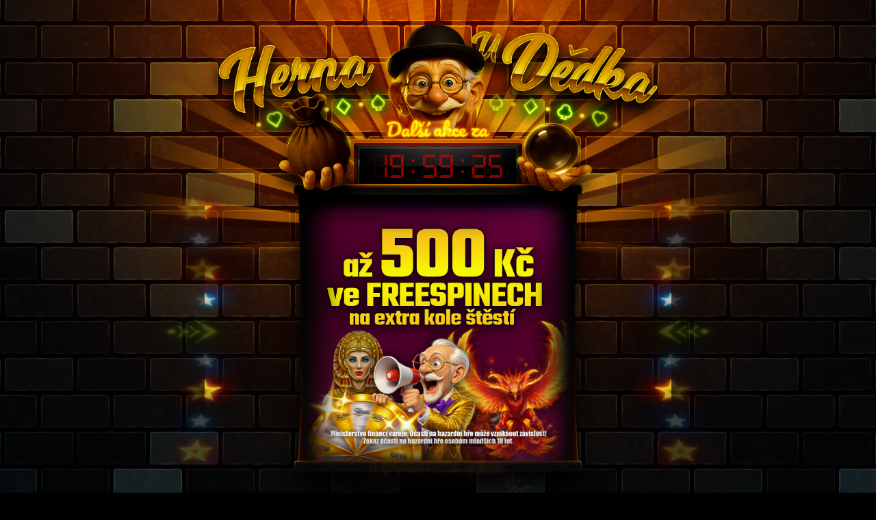

--- FILE ---
content_type: text/html; charset=UTF-8
request_url: https://www.hernaudedka.cz/
body_size: 2828
content:

<!doctype html>

<html dir="ltr" lang="cs">

<head>
	<meta http-equiv="Content-Type" content="text/html; charset=utf-8" />
	<title>Herna U Dědka &#9830; Výherní automaty &#9830; 100,-&nbsp;Kč za full registraci a Bonus až 100.000,-&nbsp;Kč k prvnímu vkladu!</title>
	<meta name="robots" content="all,follow" />
	<meta http-equiv="Content-language" content="cs" />
	<meta name="description" content="Online herna s výherními automaty. Získejte 100,-&nbsp;Kč za full registraci, bonus až 100.000,-&nbsp;Kč k prvnímu vkladu a zahrajte si oblíbené výherní automaty online!" />
	<meta name="keywords" content="herna, online herna, automaty, herna, výherní automaty, hrát automaty online, automaty online" />
	<meta name="author" content="" />
	<meta name="viewport" content="width=device-width, initial-scale=.5, maximum-scale=12.0, minimum-scale=.25, user-scalable=yes"/>
	<meta name="theme-color" content="#06080b">
	<meta http-equiv="Cache-Control" content="no-cache, no-store, must-revalidate">
	<meta http-equiv="Pragma" content="no-cache">
	<meta http-equiv="Expires" content="0">
	<link rel="preconnect" href="https://fonts.googleapis.com">
	<link rel="preconnect" href="https://fonts.gstatic.com" crossorigin>
	<link href="https://fonts.googleapis.com/css2?family=Noto+Sans:ital,wght@0,100..900;1,100..900&display=swap" rel="stylesheet">
	<link rel="stylesheet" href="css/style.css?v=12.2" />
	<link rel="apple-touch-icon" sizes="180x180" href="img/favicon/apple-touch-icon.png">
	<link rel="icon" type="image/png" sizes="32x32" href="img/favicon/favicon-32x32.png">
	<link rel="icon" type="image/png" sizes="16x16" href="img/favicon/favicon-16x16.png">
	<link rel="manifest" href="img/favicon/site.webmanifest">
	<!-- MooTools                    -->	<script type="text/javascript" src="js/mootools-core-1.6.0.js"></script>
	<!-- MooTools                    -->	<script type="text/javascript" src="js/mootools-more-1.6.0.js"></script>
	<!-- Functions                   -->	<script type="text/javascript" src="js/functions.js"></script>
	<!-- Global site tag (gtag.js) - Google Analytics -->
	<script async src="https://www.googletagmanager.com/gtag/js?id=G-H5Z02DWYSW"></script>
	<script>
	  window.dataLayer = window.dataLayer || [];
	  function gtag(){dataLayer.push(arguments);}
	  gtag('js', new Date());

	  gtag('config', 'G-H5Z02DWYSW');
	</script>
</head>

<body data-wsa>

<!--<div class="center" data-wsa="wsa-fadeIn" style="background: rgba(200,20,0,0.85); padding: 0.5em 1em; border-radius: 0.25em; position: absolute; z-index: 2000; box-shadow: 0 0.5vmax 1vmax #000a; border-top: 1px solid #f80b; margin: 0.5em;"><strong>Dědek to trochu vylaďuje a opravuje, takže můžeme mít technické komplikačky.</br>Tak omluva, brzy to bude zase chodit.</strong></div>-->

	<div id="fullScreenFx" class="disableUserAction"></div>


	<div id="bg" data-wsa="wsa-fadeIn"></div>
	<div id="clouds">
		<div class="wrapper disableUserAction">
			<div class="cld cld_a" data-wsa="wsa-fadeInZoomIn" style="animation-delay: 5s; animation-duration: 2.5s;"><img src="img/clds_a.png" class="rotate-element"/></div>
			<div class="cld cld_b" data-wsa="wsa-fadeInZoomIn" style="animation-delay: 5s; animation-duration: 2.5s;"><img src="img/clds_b.png" class="rotate-element"/></div>
			<div class="cld cld_c" data-wsa="wsa-fadeInZoomIn" style="animation-delay: 5s; animation-duration: 2.5s;"><img src="img/clds_c.png" class="rotate-element"/></div>
		</div>
	</div>

	<div id="container" style="overflow: hidden;">

		<div id="header">

			<div class="dedek">

				<!-- <img src="img/dedek.png" class="main disableUserAction" data-wsa="wsa-fadeIn"/> -->
				<img src="img/dedek.png" class="main disableUserAction" data-wsa="wsa-fadeIn"/>
				<div data-wsa="wsa-fadeIn" style="z-index: -2;">
					<div class="neon_top on animask_05"><img src="img/dedek_neon_top.png" class="disableUserAction"></div>
					<div class="neon_top"><img src="img/dedek_neon_top.png" class="disableUserAction"></div>
				</div>
				<div class="voucher" data-wsa="wsa-fadeIn">
					<a href="https://herna.gapagroup.cz/" id="vouchers" target="_blank"><img alt="voucher"></a>
				</div>
				<div data-wsa="wsa-fadeIn" style="animation-delay: 0s;">
					<div class="neon_left_right on animate_01"><img src="img/dedek_neon_left_right.png" class="disableUserAction"/></div>
					<div class="neon_left_right"><img src="img/dedek_neon_left_right.png" class="disableUserAction"/></div>
				</div>

				<div class="display disableUserAction" data-wsa="wsa-fadeIn">
					<span id="countdown">--:--:--</span>
					<span class="bg">88:88:88</span>
				</div>

        <!--<div data-wsa="wsa-fadeIn" class="ico info pointer" data-wbt-alerter="gameinfo"></div>-->
        <div data-wsa="wsa-fadeIn" class="ico rules pointer" data-wbt-alerter="gameinfo"></div>
        
			</div>

		</div>

		<div id="content">

			<a href="https://herna.gapagroup.cz/" data-wsa="wsa-slideInBottom" style="position: relative; margin: 0 0 2em 0;">
				<div class="neon_text on animate_02"><img src="img/pokracovat_do_herny_a_hrat.png"></div>
				<div class="neon_text"><img src="img/pokracovat_do_herny_a_hrat.png"></div>
			</a>

			<form action="php/subscribe.php" method="post" class="box_a" data-wsa="wsa-slideInBottom" data-wsa-delay="reset">

				<p class="a" data-wsa="wsa-fadeInZoomOut"><strong>Vlož email</strong> a dostaneš vždy</br><strong>OZNÁMENÍ O NOVÉ AKCI V ČASE KDY CHCEŠ.</strong></br>Odhlásit se můžeš v každém emailu.</p>

				<div class="divider" data-wsa="wsa-fadeInZoomOut"></div>
				<p data-wsa="wsa-slideInBottom">Zvol si čas, kdy chceš dosávat oznámení:</p>
				<div data-wsa="wsa-fadeInZoomOut">
				<select name="hour" id="hour">
					<option value="0">00:00</option>
					<option value="1">01:00</option>
					<option value="2">02:00</option>
					<option value="3">03:00</option>
					<option value="4">04:00</option>
					<option value="5">05:00</option>
					<option value="6">06:00</option>
					<option value="7">07:00</option>
					<option value="8">08:00</option>
					<option value="9">09:00</option>
					<option value="10">10:00</option>
					<option value="11">11:00</option>
					<option value="12">12:00</option>
					<option value="13">13:00</option>
					<option value="14">14:00</option>
					<option value="15">15:00</option>
					<option value="16">16:00</option>
					<option value="17">17:00</option>
					<option value="18">18:00</option>
					<option value="19">19:00</option>
					<option value="20">20:00</option>
					<option value="21">21:00</option>
					<option value="22">22:00</option>
					<option value="23">23:00</option>
				</select>
				</div>
				<p class="c" data-wsa="wsa-fadeInZoomOut">
					<input type="email" name="email" placeholder="Zadejte Váš e-mail" required>
					<input type="submit" value="ODESLAT">
				</p>
				<div class="divider" data-wsa="wsa-fadeInZoomOut"></div>
				<div class="d" data-wsa="wsa-fadeInZoomOut">
					<div class="checkbox">
						<input type='checkbox' name='thing' value='valuable' required id="thing"/><label for="thing"></label>
					</div>
					<p>Souhlasím s pravidly a povoluji, aby mi na uvedený email byly zasílány novinky a plány akcí. Souhlas lze v každém emailu odvolat.</p>
				</div>
				<div class="divider" data-wsa="wsa-fadeInZoomOut"></div>
			</form>

			<div data-wsa="wsa-slideInBottom" data-wsa-delay="reset" style="position: relative; margin: 3em 0 0 0;">
				<div class="neon_text on animate_02"><img src="img/oznameni.png"></div>
				<div class="neon_text"><img src="img/oznameni.png"></div>
			</div>

			<div class="watch">
				<a href="https://www.facebook.com/gapaherna.cz" target="_blank">
					<img src="img/watch_facebook.png" data-wsa="wsa-fadeInZoomIn">
				</a>
				<a href="https://www.instagram.com/hernaudedka" target="_blank">
					<img src="img/watch_instagram.png" data-wsa="wsa-fadeInZoomIn">
				</a>
			</div>

			<div class="footer" data-wsa="wsa-slideInBottom">
				<div class="divider"></div>
				<div class="divider"></div>
				<div class="divider"></div>
			</div>

		</div>

	</div>

	
<div id="gameinfo">
Rutrum malesuada feugiat vitae id mollis hendrerit mauris cubilia natoque augue pretium rhoncus consectetuer faucibus curabitur pulvinar etiam libero class lobortis eget sodales luctus semper ornare morbi aliquet in suspendisse ex fames suscipit potenti at facilisis neque sagittis tempor adipiscing lacus letius nam sollicitudin gravida massa dapibus finibus quisque penatibus habitasse iaculis habitant imperdiet scelerisque proin donec maximus hac felis netus a porttitor vehicula placerat litora platea.
</div>

</body>
</html>


--- FILE ---
content_type: text/html; charset=UTF-8
request_url: https://www.hernaudedka.cz/php/getAction.php
body_size: 454
content:
{"date":{"date":"2026-01-24 00:00:00.000000","timezone_type":3,"timezone":"Europe\/Prague"},"html":"\n\t<h1>500 K\u010d ve FS na extra kole \u0161t\u011bst\u00ed! <\/h1>\n\t<\/br><\/br>\n\t<p><h1 style=\"text-align: center;\"><b><u><b style=\"\"><a href=\"https:\/\/hernaudedka.cz\/slevotoc\/\" target=\"_blank\">SPUSTIT SLEVOTO\u010c<\/a><\/b><\/u><\/b><\/h1><p><br><\/p><h3 style=\"text-align: center;\"><font color=\"#c8a732\" style=\"\"><b style=\"\">FREESPINY a\u017e za 500 K\u010d DNES v BOOST kole \u0161t\u011bst\u00ed !<br><\/b><\/font><font color=\"#c8a732\"><span style=\"font-size: 20px;\"><b>Zahraj si SYNOT hry a vyto\u010d po\u0159\u00e1dn\u00fd oto\u010dky !<br><br><\/b><\/span><\/font><br><\/h3><h4 style=\"text-align: center;\">&nbsp;<b>BOOSTUJEME i v\u011brnost, sta\u010d\u00ed to\u010dit a ZLAT\u00dd TIKET si t\u011b najde!<br><\/b><b><b style=\"\"><br><\/b><\/b><\/h4><p style=\"text-align: center;\"><b>Startuje Turnajov\u00e1 Trefa<\/b> - To\u010d od 5 K\u010d, tref X a ber <b>FREESPINY&nbsp;<\/b><\/p><\/p>\n","image":"img\/actions\/696ff297637dd.jpg","seconds":71966}

--- FILE ---
content_type: text/css
request_url: https://www.hernaudedka.cz/css/style.css?v=12.2
body_size: 4093
content:
/* --------------------------------------------- reset css --------------------------------------------- */

/* reset css */ html, body, div, span, applet, object, iframe, h1, h2, h3, h4, h5, h6, p, blockquote, pre, a, abbr, acronym, address, big, cite, code, del, dfn, em, font, img, ins, kbd, q, s, samp, small, strike, strong, sub, sup, tt, var, b, u, i, center, dl, dt, dd, ol, ul, li, fieldset, form, label, legend, table, caption, tbody, tfoot, thead, tr, th, td {margin: 0; padding: 0; border: 0; outline: 0; vertical-align: baseline; background: transparent;}
/* reset css */ body {line-height: 1;}
/* reset css */ textarea {resize: none;}
/* reset css */ blockquote, q {quotes: none;}
/* reset css */ blockquote:before, blockquote:after, q:before, q:after {content: ''; content: none;}
/* reset css */ :focus {outline: 0;}
/* reset css */ ins {text-decoration: none;}
/* reset css */ del {text-decoration: line-through;}
/* reset css */ table {border-collapse: collapse; border-spacing: 0;}
/* reset css */ td {vertical-align: top;}
/* reset css */ *, *:before, *:after {box-sizing: border-box;}

/* typog css */ strong {text-shadow: none;}
/* typog css */ h1, h2, h3, h4, h5, h6 {color: #fff;}
/* typog css */ body, input {color: #fff; font-size: 1.5em; position: relative;}
/* typog css */ p {color: #788;}
/* typog css */ strong {color: #fff;}
/* typog css */ a {color: #800; display: inline;}
/* typog css */ a:focus {border: none;}
/* typog css */ a[href] {color: #fb2;}
/* typog css */ a[href]:hover {}
/* typog css */ hr {border: 0 #ccc solid; border-top-width: 1px; clear: both; height: 0;}
/* typog css */ ol {list-style: decimal; /*list-style-position: inside;*/}
/* typog css */ ul, ol, li {list-style: none;}

/* setup css */ .show {display: block;}
/* setup css */ .hide {display: block; width: 0px; height: 0px; overflow: hidden;}
/* setup css */ .cursor {cursor: pointer; -webkit-user-select: none; -khtml-user-select: none; -moz-user-select: none; -o-user-select: none; user-select: none;}
/* setup css */ .disableEvents {pointer-events: none;}
/* setup css */ .spacer64 {margin-top: 64px;}
/* setup css */ .spacer48 {margin-top: 48px;}
/* setup css */ .spacer32 {margin-top: 32px;}
/* setup css */ .spacer24 {margin-top: 24px;}
/* setup css */ .spacer16 {margin-top: 16px;}
/* setup css */ .spacer8 {margin-top: 8px;}

/* -------------------------------------------- fonts css -------------------------------------------- */

/* fface css */ @font-face {font-family: 'digi'; src: url('../fonts/digital-7-mono.ttf');}
/* fface css */ @font-face {font-family: 'doris'; src: url('../fonts/dosis-variable-wght.ttf');}

@import url('https://fonts.googleapis.com/css2?family=Noto+Sans:ital,wght@0,100..900;1,100..900&display=swap');

body, input {
  font-family: "Noto Sans", sans-serif;
  font-optical-sizing: auto;
}

input {border: none;}
/* b, strong, a {font-family: 'doris', serif;} */

/*.voucher, .neon_left_right, .neon_top, .dedek {outline: 1px solid #fff8;}*/

/* -------------------------------------------- layout css -------------------------------------------- */

html, body {background: #000; width: 100%; min-height: 100%; display: flex; justify-content: center; min-width: 640px;}

.pointer {cursor: pointer;}
.disableUserAction {pointer-events: none; user-select: none;}

.spacer1 {margin-bottom: 48px!important; display: inline-block;}
.spacer2 {margin-bottom: 24px!important; display: inline-block;}

.center {text-align: center;}

#fullScreenFx {position: fixed; left: 0; right: 0; top: 0; bottom: 0; background: #fd04; z-index: 10; backdrop-filter: brightness(1.8); mix-blend-mode: screen; opacity: 0;}

#bg {background: url('../img/bg_a_2.jpg') center top no-repeat, url('../img/bg_b.jpg') center -20px; width: 100%; height: 100%; position: absolute;}

#clouds {width: 100%; height: 100vh; position: absolute; overflow: hidden;}
#clouds .wrapper {width: 100%; height: 200vh; position: absolute; display: flex; justify-content: center; align-items: center; top: -80%;}
#clouds .cld {position: absolute; overflow: visible;}
#clouds .cld img {height: 100%; opacity: 1;}
#clouds .cld_a {height: 40%;}
#clouds .cld_b {height: 52.2%;}
#clouds .cld_c {height: 70.756%;}

@-webkit-keyframes infiniteRotate {
  0% {-webkit-transform: rotate(0deg);}
  100% {-webkit-transform: rotate(360deg);}
}

@keyframes infinite-rotate {
  0% {-webkit-transform: rotate(0deg);}
  100% {-webkit-transform: rotate(360deg);}
}

#clouds .cld_a .rotate-element {animation: infiniteRotate 60s linear infinite;}
#clouds .cld_b .rotate-element {animation: infiniteRotate 120s linear infinite;}
#clouds .cld_c .rotate-element {animation: infiniteRotate 240s linear infinite;}

#container {width: 100%; position: relative; /*height: fit-content;*/ max-width: 1240px; padding: 1.5em 0 1.5em 0;}

#header {width: 100%; max-height: 100vh; display: flex; justify-content: center;}

#header .dedek {display: flex; justify-content: center; position: relative; z-index: 1;}
#header .dedek .main {max-width: 100%; max-height: 105vh;}

#header .neon_top {position: absolute; top: 11.261261%; z-index: -1; opacity: 25%; display: flex; left: 0; right:0; justify-content: center;}
#header .neon_top.on {opacity: 1;}
#header .neon_top img {width: 100%}
#header .neon_left_right {/*background-color: #fff;*/ position: absolute; top: 24.684684%; bottom: 0%; left: 0%; right: 0%; z-index: -1; opacity: 25%; display: flex; justify-content: center;}
#header .neon_left_right.on {opacity: 1;}

#header .dedek .voucher {position: absolute; top: 34.5%; bottom: 11.44%; left: 20%; right: 20%; -webkit-mask-image: url('../img/voucher_mask.png'); -webkit-mask-size: 100%; display: block; z-index: 1;}
#header .dedek .voucher img {max-width: 100%;}
/*#header .dedek .display {position: absolute; top: 25.135135%; bottom: 67.6576%; left: 33.2%; right: 33.2%;}
#header .dedek .display span {font-family: 'digi'; color: #f00; text-align: center; width: 100%; height: 100%; font-size: 350%; position: absolute; display: flex; align-content: center; justify-content: center; align-items: center;}
#header .dedek .display span.bg {opacity: 0.15;}*/
#header .dedek .display {position: absolute; top: 25.135135%; bottom: 67.6576%; left: 33.2%; right: 33.2%; display: flex; align-content: center; justify-content: center; align-items: center;}
#header .dedek .display span {font-family: 'digi'; color: #f00; text-align: center; position: absolute;}
#header .dedek .display span.bg {opacity: 0.15;}


#header .dedek .i {position: absolute; right: 22.5%; top: 35%; left: 66%;}
#header .dedek .i .i_ico {position: absolute; /*top: 24.684684%; bottom: 0%; left: 0%; right: 0%; z-index: -1;*/ display: flex; justify-content: center;}
#header .dedek .i .i_ico img { width: 100%;}

.ico.info {background: url('../img/i_ico.png') no-repeat; background-size: 100%; position: absolute; right: 22.5%; top: 35%; width: 12.5%; z-index: 1;}
.ico.info::before {content: ''; background: url('../img/i_ico_glow.png') no-repeat; background-size: 100%; padding-top: 100%; display: block;}
.ico.close {background: url('../img/close_ico.png') no-repeat; background-size: 100%; position: absolute; right: -1.5em; top: -1.5em; width: 4em;}
.ico.close::before {content: ''; background: url('../img/close_ico_glow.png') no-repeat; background-size: 100%; padding-top: 100%; display: block;}
/*.ico.rules {background: url('../_gfx_ds5fsd/pravidla_akce_ico.png') no-repeat center; background-size: 100%; position: absolute; right: 22.5%; top: 34%; width: 35%; z-index: 1;}
.ico.rules::before {content: ''; background: url('../_gfx_ds5fsd/pravidla_akce_ico_glow.png') no-repeat center; background-size: 100%; padding-top: 25%; display: block;}*/
.ico.rules {background: url('../img/pravidla_akce_ico.png') no-repeat center, url('../img/pravidla_akce_bg.png') no-repeat center; background-size: 100%, 100% 100%; position: absolute; bottom: 6.5%; width: 33%; z-index: 1; border-radius: 0.3em; box-shadow: 0px 1px 1px #fd8a inset, 0px 8px 16px #000;}
.ico.rules::before {content: ''; background: url('../img/pravidla_akce_ico_glow.png') no-repeat center; background-size: 100%; padding-top: 25%; display: block;}
.ico.rules::after {content: ''; background: url('../img/click.png') no-repeat; background-size: contain; display: block; position: absolute; height: 100%; width: 40%; margin-left: 92%; bottom: -75%;}

.ico::before {-webkit-mask-image: url('../img/animask_03.png'); -webkit-mask-size: 50% 200%; animation: animask_x 5s both linear infinite;}
@-webkit-keyframes animask_x {0% {-webkit-mask-position-x: -100%;} 100% {-webkit-mask-position-x: 100%;}}

#content {display: flex; justify-content: center; flex-direction: column; align-items: center; margin: -2em 0 0 0;}
#content .box_a {background: url("../img/box_bg_a.png"); background-size: 100% 100%; width: 80%; border-radius: 0.25em; box-shadow: #000 0 0 2.5em; padding: 2em; display: flex; flex-direction: column; gap: 1.5em;}
/* #content .box_a {background: linear-gradient(0deg, #00195e, #3f5593, #00195e); width: 80%; border-radius: 0.25em; box-shadow: #000 0 0 2.5em; padding: 2em; display: flex; flex-direction: column; gap: 1.5em;} */
#content .box_a p {color: #6b2;}
/* #content .box_a p {color: #8caaff;} */
#content .box_a .a {background: url("../img/double_arr_r.png") left no-repeat, url("../img/double_arr_l.png") right no-repeat ; background-size: auto 100%; text-align: center; font-size: 1.33em; padding: 0 2em; line-height: 1.25em;}
#content .box_a .c {display: flex; justify-content: center; flex-direction: row; flex-wrap: nowrap;}
#content .box_a .c input {font-size: 1.5em; padding: 0.4em 0.8em;}
#content .box_a .c input[type="email"] {width: 100%; border-radius: 0.15em 0 0 0.15em; color: #455; text-align: center;}
#content .box_a .c input[type="submit"] {background: url("../img/btn_bg_a.png"); background-size: 100% 100%; border-radius: 0 0.15em 0.15em 0; box-shadow: 0px 2px 0px 0px #af48 inset; cursor: pointer;}
/* #content .box_a .c input[type="submit"] {background: linear-gradient(0deg, #2b78ff, #00195e, #2b78ff); border-radius: 0 0.15em 0.15em 0; box-shadow: 0px 2px 0px 0px #1f64fd inset; cursor: pointer;} */
#content .box_a .d {display: flex;}
#content .box_a .d p {width: 100%}
#content .box_a .d .checkbox {padding: 0 1em;}
#content .box_a .d input[type=checkbox] {opacity: 0; position: absolute; pointer-events: none;}
#content .box_a .d input[type=checkbox] + label
{
background: url("../img/form_checkbox_unactive.png");
background-size: 100% 100%;
width: 2em;
height: 2em;
display:inline-block;
padding: 0 0 0 0px;
}
#content .box_a .d input[type=checkbox]:checked + label
{
background: url("../img/form_checkbox_active.png");
background-size: 100% 100%;
width: 2em;
height: 2em;
display:inline-block;
padding: 0 0 0 0px;
}

#content .divider {background: url("../img/divider_h.png") center; background-size: 100% 100%; width: 100%; height: 1px;}

#content .neon_text {opacity: 0.25;}
#content .neon_text.on {opacity: 1; position: absolute; top: 0;}
#content .neon_text img {max-width: 100%; padding: 0 1em;}

#content .watch {display: flex; width: 100%; padding: 0 1em; max-width: 80%; min-width: 25em;}
#content .watch a {width: 50%;}
#content .watch img {width: 100%;}

#content .footer {width: 100%; text-align: center; margin-top: 1em; margin-bottom: 1em; padding: 0 2em;}
#content .footer .divider {margin-bottom: 2px;}
#content .footer p {padding: 1em 3em 1em 3em;}

/* ---------- animask ---------- */

.animask_01 {-webkit-mask-image: url('../img/animask_01.png'); -webkit-mask-size: 50% 50%; animation: animask_01 1s both linear infinite;}

@-webkit-keyframes animask_01 {
  0% {-webkit-mask-position-y: 0%;}
  100% {-webkit-mask-position-y: 100%;}
}

.animask_02 {-webkit-mask-image: url('../img/animask_02.png'); -webkit-mask-size: 100% 16%; animation: animask_02 1s both linear infinite;}

@-webkit-keyframes animask_02 {
  0% {-webkit-mask-position-y: 50%;}
  49.9% {-webkit-mask-position-y: 50%;}
  50% {-webkit-mask-position-y: 58%;}
  99.9% {-webkit-mask-position-y: 58%;}
  100% {-webkit-mask-position-y: 66%;}
}

.animask_03 {
  -webkit-mask-image: url('../img/animask_02.png'); -webkit-mask-size: 100% 300%; -webkit-mask-repeat: no-repeat; animation: animask_03 2s both linear infinite;}

@-webkit-keyframes animask_03 {
  0% {-webkit-mask-position-y: 0%;}
  50% {-webkit-mask-position-y: 100%;}
  100% {-webkit-mask-position-y: 0%;}
}

.animask_04 {-webkit-mask-image: url('../img/animask_02.png'); -webkit-mask-position: 50% 50%; -webkit-mask-repeat: no-repeat; animation: animask_04 1s both linear infinite;}

@-webkit-keyframes animask_04 {
  0% {-webkit-mask-size: 100% 0%;}
  50% {opacity: 1;}
  90% {-webkit-mask-size: 100% 300%;}
  100% {opacity: 0;}
}

.animask_05 {-webkit-mask-image: url('../img/animask_03.png'); -webkit-mask-size: 50% 200%; animation: animask_05 5s both linear infinite;}

@-webkit-keyframes animask_05 {
  0% {-webkit-mask-position-x: -100%;}
  100% {-webkit-mask-position-x: 100%;}
}


/************************************* windowScrollAnimate - wsa  *************************************/

[data-wsa] {visibility: hidden;}

.wsa-fadeIn {
  visibility: hidden;
  -webkit-animation-name: wsa-fadeIn;
  animation-name: wsa-fadeIn;
  -webkit-animation-duration: 10s;
  animation-duration: 1s;
  -webkit-animation-fill-mode: both;
  animation-fill-mode: both;
}

@-webkit-keyframes wsa-fadeIn {
0% {
    visibility: visible;
    opacity: 0;
  }
  100% {
    visibility: visible;
    opacity: 1;
  }
}

.wsa-fadeOut {
  visibility: hidden;
  -webkit-animation-name: wsa-fadeOut;
  animation-name: wsa-fadeOut;
  -webkit-animation-duration: 10s;
  animation-duration: 1s;
  -webkit-animation-fill-mode: both;
  animation-fill-mode: both;
}

@-webkit-keyframes wsa-fadeOut {
0% {
    visibility: visible;
    opacity: 1;
  }
  100% {
    visibility: visible;
    opacity: 0;
  }
}

.wsa-fadeInZoom360 {
  visibility: hidden;
  -webkit-animation-name: wsa-fadeInZoom360;
  animation-name: wsa-fadeInZoom360;
  -webkit-animation-duration: 10s;
  animation-duration: 1s;
  -webkit-animation-fill-mode: both;
  animation-fill-mode: both;
}

@-webkit-keyframes wsa-fadeInZoom360 {
  0% {
    visibility: visible;
    opacity: 0;
    -webkit-transform: scale(0.5) rotate(-360deg);
  }
  100% {
    visibility: visible;
    opacity: 1;
    -webkit-transform: scale(1) rotate(0deg);
  }
}

.wsa-fadeInZoomIn {
  visibility: hidden;
  -webkit-animation-name: wsa-fadeInZoomIn;
  animation-name: wsa-fadeInZoomIn;
  -webkit-animation-duration: 10s;
  animation-duration: 1s;
  -webkit-animation-fill-mode: both;
  animation-fill-mode: both;
}

@-webkit-keyframes wsa-fadeInZoomIn {
  0% {
    visibility: visible;
    opacity: 0;
    -webkit-transform: scale(2) rotate(0deg);
  }
  100% {
    visibility: visible;
    opacity: 1;
    -webkit-transform: scale(1) rotate(0deg);
  }
}

.wsa-fadeInZoomOut {
  visibility: hidden;
  -webkit-animation-name: wsa-fadeInZoomOut;
  animation-name: wsa-fadeInZoomOut;
  -webkit-animation-duration: 10s;
  animation-duration: 1s;
  -webkit-animation-fill-mode: both;
  animation-fill-mode: both;
}

@-webkit-keyframes wsa-fadeInZoomOut {
  0% {
    visibility: visible;
    opacity: 0;
    -webkit-transform: scale(0.5) rotate(0deg);
  }
  100% {
    visibility: visible;
    opacity: 1;
    -webkit-transform: scale(1) rotate(0deg);
  }
}

.wsa-slideInLeft {
  visibility: hidden;
  -webkit-animation-name: wsa-slideInLeft;
  animation-name: wsa-slideInLeft;
  -webkit-animation-duration: 0.5s;
  animation-duration: 0.5s;
  -webkit-animation-fill-mode: both;
  animation-fill-mode: both;
}

@-webkit-keyframes wsa-slideInLeft {
  0% {
    opacity: 0;
    visibility: visible;
    -webkit-transform: translateX(-100%);
    transform: translateX(-100%);
  }
    100% {
    opacity: 1;
    visibility: visible;
    -webkit-transform: translateX(0);
    transform: translateX(0);
  }
}

.wsa-slideInRight {
  visibility: hidden;
  -webkit-animation-name: wsa-slideInRight;
  animation-name: wsa-slideInRight;
  -webkit-animation-duration: 0.5s;
  animation-duration: 0.5s;
  -webkit-animation-fill-mode: both;
  animation-fill-mode: both;
}

@-webkit-keyframes wsa-slideInRight {
  0% {
    opacity: 0;
    visibility: visible;
    -webkit-transform: translateX(100%);
    transform: translateX(100%);
  }
    100% {
    opacity: 1;
    visibility: visible;
    -webkit-transform: translateX(0);
    transform: translateX(0);
  }
}

.wsa-slideInTop {
  visibility: hidden;
  -webkit-animation-name: wsa-slideInTop;
  animation-name: wsa-slideInTop;
  -webkit-animation-duration: 1s;
  animation-duration: 1s;
  -webkit-animation-fill-mode: both;
  animation-fill-mode: both;
}

@-webkit-keyframes wsa-slideInTop {
  0% {
    visibility: visible;
    -webkit-transform: translateY(-100%);
    transform: translateY(-100%);
    opacity: 0;
  }
  100% {
    visibility: visible;
    -webkit-transform: translateY(0);
    transform: translateY(0);
    opacity: 1;
  }
}

.wsa-slideInBottom {
  visibility: hidden;
  -webkit-animation-name: wsa-slideInBottom;
  animation-name: wsa-slideInBottom;
  -webkit-animation-duration: 1s;
  animation-duration: 1s;
  -webkit-animation-fill-mode: both;
  animation-fill-mode: both;
}

@-webkit-keyframes wsa-slideInBottom {
  0% {
    visibility: visible;
    -webkit-transform: translateY(100%);
    transform: translateY(100%);
    opacity: 0;
  }
  100% {
    visibility: visible;
    -webkit-transform: translateY(0);
    transform: translateY(0);
    opacity: 1;
  }
}

/* ---------- formStyler ---------- */

.options {display: flex; flex-direction: row; flex-wrap: wrap;}
.options .option {cursor: pointer; user-select: none; width: 12.5%; min-width: 83px; display: block; float: left;}
.options .option div {background: #3825; border-radius: 0.1em; padding: 0.4em; margin: 2px; text-align: center; color: #dfa8; font-family: serif;}
.options .option.selected div {background: #af07; outline: 2px #af07 solid; outline-offset: -2px; color: #fff;}

/*.options {display: grid; grid-template-columns: repeat(8, 1fr); gap: 0.15em;}
.options .option {background: #fff2; padding: 0.4em; text-align: center; cursor: pointer; user-select: none;}
.options .option.selected {background: #fff6;}*/

/* ---------- alerter ---------- */

.alerterBackground {background-color: rgba(0, 0, 0, 0.85); box-shadow: inset 0 0 64px 32px #000; position: fixed; top: 0; left: 0; right: 0; bottom: 0; z-index: 5000; display: flex; justify-content: center; align-items: center;}
.alerterBackground .closeLayer {position: absolute; left: 0; right: 0; top: 0; bottom: 0;}
.alerterWindow {font-size: 1.4rem; line-height: 1.25; color: #e0e0e0; background: url("../img/box_bg_b.png"); background-size: 100% 100%; min-width: 200px; max-width: 700px; max-height: 90vh; padding: 1.5em; margin: 2em; border-radius: 8px; text-align: left; box-shadow: #000a 0 0 20px; position: relative; display: flex;}
.alertercloseButton {background: url("../img/close.png") no-repeat center top; width: 64px; height: 64px; background-size: contain; display: block; position: absolute; right: -4px; top: -4px;}

.alertercloseButton {position: absolute; right: 22.5%; top: 35%; left: 66%;}
.alertercloseButton .x_ico {position: absolute; /*top: 24.684684%; bottom: 0%; left: 0%; right: 0%; z-index: -1;*/ display: flex; justify-content: center;}
.alertercloseButton .x_ico img { width: 100%;}

.alerterWindow h1 {color: #ef5; margin: 0; line-height: 1.1;}
.alerterWindow p {color: #e0e0e0;}
.alerterWindow * {margin: revert; padding: revert;}
.alerterWindow ul, .alerterWindow ol, .alerterWindow li {list-style: unset;}


.maintenanceInfo {
  position: fixed;
  top: 80px;
  left: 50%;
  transform: translateX(-50%);
  z-index: 10000;
  max-width: 600px;
  width: 90%;
  font-size: 1.4em;
  line-height: 1.2;
  text-align: center;
  border-radius: 20px;
  background-color: rgba(228, 161, 0, 0.8);
  padding: 20px 32px;
}

.alerterFadeIn {
  visibility: hidden;
  animation-name: alerterFadeIn;
  animation-duration: 1s;
  animation-fill-mode: both;
}

@keyframes alerterFadeIn {
  0% {
    visibility: visible;
    opacity: 0;
  }
  100% {
    visibility: visible;
    opacity: 1;
  }
}

.alerterFadeOut {
  visibility: hidden;
  animation-name: alerterFadeOut;
  animation-duration: 1s;
  animation-fill-mode: both;
}

@keyframes alerterFadeOut {
  0% {
    visibility: visible;
    opacity: 1;
  }
  100% {
    visibility: visible;
    opacity: 0;
  }
}






.voucherIn {
  visibility: hidden;
  -webkit-animation-name: voucherIn;
  animation-name: voucherIn;
  -webkit-animation-duration: 3.5s;
  animation-duration: 3.5s;
  -webkit-animation-fill-mode: both;
  animation-fill-mode: both;
}

@-webkit-keyframes voucherIn {
  0% {
    visibility: visible;
    opacity: 0;
    filter: brightness(100);
    -webkit-transform: scale(5) rotate(0deg);
    filter: blur(64px);
  }
  100% {
    visibility: visible;
    opacity: 1;
    filter: brightness(1);
    -webkit-transform: scale(1) rotate(0deg);
    filter: blur(0px);
  }
}

.voucherOut {
  visibility: hidden;
  -webkit-animation-name: voucherOut;
  animation-name: voucherOut;
  -webkit-animation-duration: 2.5s;
  animation-duration: 2.5s;
  -webkit-animation-fill-mode: both;
  animation-fill-mode: both;
}

@-webkit-keyframes voucherOut {
  0% {
    visibility: visible;
    opacity: 1;
    filter: brightness(1);
    -webkit-transform: scale(1) rotate(0deg);
    filter: blur(0px);
  }
  100% {
    visibility: visible;
    opacity: 0;
    filter: brightness(100);
    -webkit-transform: scale(5) rotate(0deg);
    filter: blur(64px);
  }
}

.fullScreenFxAnim {
  visibility: hidden;
  -webkit-animation-name: fullScreenFxAnim;
  animation-name: fullScreenFxAnim;
  -webkit-animation-duration: 2.5s;
  animation-duration: 2.5s;
  -webkit-animation-fill-mode: both;
  animation-fill-mode: both;
}

@-webkit-keyframes fullScreenFxAnim {
  0% {
    visibility: visible;
    opacity: 0;
  }
  50% {
    visibility: visible;
    opacity: 1;
  }
  100% {
    visibility: visible;
    opacity: 0;
  }
}


--- FILE ---
content_type: text/javascript
request_url: https://www.hernaudedka.cz/js/functions.js
body_size: 2334
content:
window.addEvent('load', function(){

	var cssAnimChainOn = true;
	var fontResizerOn = true;
	var wsaOn = true;
	var formStylerOn = true;

////////////////// css amin chain //////////////////

	function cssAnimChain(el,classesArray){

		if (cssAnimChainOn == false) return;

		var animateArray = classesArray;
		var animDuration = 5000;
		var delayBeforeStart = 0;
		var delay = delayBeforeStart;
		var i;
		var last;

		function chainer() {

			el.addClass(animateArray[i]);
			if (last != 'undefined') el.removeClass(animateArray[last]);

			(i < animateArray.length-1) ? i++ : i=0;
			(i == 0) ? last = animateArray.length-1 : last = i-1;

		  setTimeout(chainer, delay);
			delay = animDuration;
		};

		chainer();

	};

	cssAnimChain($$('.animate_01'), ['animask_01','animask_03','animask_02','animask_04']);
	cssAnimChain($$('.animate_02'), ['animask_03','animask_04']);

////////////////// digiAlarm //////////////////

	function digiAlarm(seconds){

		let myTimer = setInterval(countdown, 1000);
    	let c = seconds;

		function countdown() {
			c--;
			let secs  = Math.floor(c % 60);
			let mins  = Math.floor((c/60) % 60);
			let hours = Math.floor((c/(60*60)));

			function pad(n) {
				return (n < 10 ? "0" + n : n);
			}

			$("countdown").innerHTML = pad(hours) + ":" + pad(mins) + ":" + pad(secs);

			if (c <= 0)	{
				clearInterval(myTimer);
				loadContent(2500);
			};

	 	};

	};


////////////////// load content //////////////////

function loadContent(firstLoad){

	var myRequest = new Request({
		url: 'php/getAction.php',
		method: 'post',
		onRequest: function(){
			//myElement.set('text', 'loading...');
		},
		onSuccess: function(response){

			var responseObj = JSON.parse(response);
			var fxVoucherIn = 'voucherIn';
			var fxVoucherOut = 'voucherOut';

			if (firstLoad != 'true') $('vouchers').getElement('img').set('class', fxVoucherOut);

			var timeout = ($('vouchers').getElement('img').getStyle('animation-duration')).replace('s', '') * 1000;

			const z = setTimeout(loadImage, timeout);

			function loadImage(){
				$('vouchers').getElement('img').set('src', responseObj.image);
				if (firstLoad != 'true') $('vouchers').getElement('img').set('class', fxVoucherIn);
				if (firstLoad != 'true') $('fullScreenFx').addClass('fullScreenFxAnim');

			};

			const y = setTimeout(removeFx, 5000);

			function removeFx(){
				$('fullScreenFx').removeClass('fullScreenFxAnim');
			};


			var gameinfoContent = responseObj.html;
			$('gameinfo').innerHTML = gameinfoContent;

			digiAlarm(responseObj.seconds);

		},
		onFailure: function(){
			//myElement.set('text', 'Sorry, your request failed :(');
		}
	});

	myRequest.send();

};

loadContent('true');

////////////////// windowScrollAnimate - wsa //////////////////

	function wsa(){

		var windowSizeY;
		var windowOffsetY;
		var elementPositionY;
		var elementSizeY;
		var triggerPositionY;
		var posTriggerElements = $$('[data-wsa]');
		var defaultAnimationGraduealDelay = 0.25;
		var windowSizeYTriggerAspect = 0.75;
		var triggerPosition;
		var i = 0;

		function windowScrollAnimate(){

			if(wsaOn == false) {$$('[data-wsa]').setStyles({'visibility':'visible', 'opacity': '1'}); return;};

			windowSizeY = window.getSize().y;
			//windowOffsetY = window.pageYOffset;
			windowOffsetY = window.getScroll().y;
			//documentSizeY = document.body.scrollHeight;
			documentSizeY = document.getSize().y;

			posTriggerElements.each(function(element, index){

				elementPositionY = element.getPosition().y;
				elementSizeY = element.getSize().y;

				if ( (windowOffsetY + windowSizeY) < documentSizeY ) {
					triggerPosition = windowSizeY * windowSizeYTriggerAspect + windowOffsetY;
				}else{
					triggerPosition = windowSizeY + windowOffsetY;
				};

				if( elementPositionY < triggerPosition ){

					if (element.get('data-wsa')) {
						if (element.get('data-wsa-delay') == 'reset') i = 0;

						if (element.getStyle('animation-delay') == '0s') {
							element.setStyle('animation-delay', i++ * defaultAnimationGraduealDelay + 's')
						} else {
							element.setStyle('animation-delay', (i++ * defaultAnimationGraduealDelay) + parseInt(element.getStyle('animation-delay')) + 's')
						};

						element.addClass(element.get('data-wsa'));
						element.set('data-wsa', '');
					};

				};

			})

		};

		$(document.body).setStyle('visibility','visible');
		windowScrollAnimate();

		window.addEvents({
			scroll: function(){
				windowScrollAnimate();
			}
		});

	};

	wsa();



	////////////////// formStyler //////////////////


	function formStyler(){

		if (formStylerOn == false) return;

		$$('select').each(function(select){

			select.setStyle('display', 'none');
			var options = select.getElements('option');
			var holder = new Element('div').set('class', 'options').inject(select,'after');
			var selectedOptionBuffer;

			options.each(function(option){

				var optionClone = new Element('div').set({'html': '<div>' + option.get('html') + '</div>', 'data-value': option.get('value'), 'class': 'option'}).inject(holder,'bottom');
				if (option.get('selected')) {
					optionClone.addClass('selected');
					selectedOptionBuffer = optionClone;
				};

				optionClone.addEvents({
					'click': function(){
						select.set('value', option.get('value'));
						selectedOptionBuffer.removeClass('selected');
						this.addClass('selected');
						selectedOptionBuffer = this;
					}
				})

			});

		});

	};

	formStyler();

	////////////////// alerter //////////////////

	function alerter(alerterContentId, maxWidth, maxHeight){

		window.document.body.setStyle('overflow', 'hidden');

		var alerterWindow = new Element('div').addClass('alerterWindow');
		var closeButton = new Element('div').addClass('ico close pointer');
		var bgElement = new Element('div').addClass('alerterBackground alerterFadeIn');
		var closeLayer = new Element('div').addClass('closeLayer');
		var alerterContent = $(alerterContentId).clone().setStyles({'display': 'block', 'overflow-y': 'auto', 'padding': '0.1em 0.5em 0.1em 0.1em'});

		bgElement.wraps(alerterWindow.inject(window.document.body, 'top'));
		closeLayer.inject(bgElement, 'top');
		closeButton.inject(alerterWindow, 'top');
		alerterContent.inject(alerterWindow, 'top');

		function close(){

			window.document.body.setStyle('overflow', 'auto');
			bgElement.removeClass('fadeIn').addClass('alerterFadeOut');
			var animDuration = eval(bgElement.getStyle('animation-duration').toFloat());
			function destroyAfterAnim() {
				 bgElement.destroy();
			};
			setTimeout(destroyAfterAnim, animDuration*1000);

		};

		//closeLayer.addEvent('click',function(){ close() });
		closeButton.addEvent('click',function(){ close() });

	};

	$$('[data-wbt-alerter]').each(function(item){

		$(item.get('data-wbt-alerter')).setStyle('display', 'none');

		item.addEvent('click',function(){
			alerter(item.get('data-wbt-alerter'),'700px','90vh');
		});

	});


	////////////////// subscribe //////////////////

	// let sending = false;

	// function subscribe(){
	// 	sending = true;
	// 	var myRequest2 = new Request({
	// 		url: 'php/subscribe.php',
	// 		method: 'post',
	// 		onSuccess: function(response){
	// 			if (response == 1) {
	// 				alert("Successfully subscribed");
	// 			}
	// 		}
	// 	});
	
	// 	myRequest2.send();
	
	// };
	
	// loadContent('true');

	////////////////// fontresizer //////////////////

	function fontResizer(els){

		if (fontResizerOn == false) return;

		var fontSize;
		var fontLineHeight;
		var aspect;

		function resize(){

			els.each(function(item){

				var elSize = item.getSize().y;
				var textEls = item.getElements('p, span, a');

				textEls.each(function(texEl){

					if (!fontSize) {
						fontSize = texEl.getStyle('font-size').toInt();
						fontLineHeight = texEl.getStyle('line-height').toInt();
						aspect = fontSize / elSize;
						texEl.setStyles({'font-size': fontSize / aspect, 'line-height': fontLineHeight / aspect});
					}else{
						aspect = fontSize / elSize;
						texEl.setStyles({'font-size': fontSize / aspect, 'line-height': fontLineHeight / aspect});
					};

				});

			});

		};

		resize();

		window.addEvents({
			resize: function(){
				resize();
			}
		});

	};

	fontResizer($$('.display'));

});
